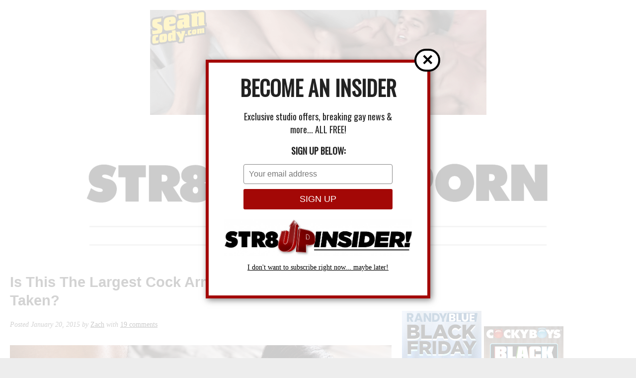

--- FILE ---
content_type: text/html; charset=utf-8
request_url: https://disqus.com/embed/comments/?base=default&f=httpstr8upgayporncom&t_i=23932%20https%3A%2F%2Fstr8upgayporn.com%2F%3Fp%3D23932&t_u=https%3A%2F%2Fstr8upgayporn.com%2Farmond-rizzo-fucked-by-huge-cock%2F&t_e=Is%20This%20The%20Largest%20Cock%20Armond%20Rizzo%20Has%20Ever%20Taken%3F&t_d=%0A%09%09%09%09%09%09%20%20Is%20This%20The%20Largest%20Cock%20Armond%20Rizzo%20Has%20Ever%20Taken%3F%09%09%09%09%09%09&t_t=Is%20This%20The%20Largest%20Cock%20Armond%20Rizzo%20Has%20Ever%20Taken%3F&s_o=default
body_size: 4926
content:
<!DOCTYPE html>

<html lang="en" dir="ltr" class="not-supported type-">

<head>
    <title>Disqus Comments</title>

    
    <meta name="viewport" content="width=device-width, initial-scale=1, maximum-scale=1, user-scalable=no">
    <meta http-equiv="X-UA-Compatible" content="IE=edge"/>

    <style>
        .alert--warning {
            border-radius: 3px;
            padding: 10px 15px;
            margin-bottom: 10px;
            background-color: #FFE070;
            color: #A47703;
        }

        .alert--warning a,
        .alert--warning a:hover,
        .alert--warning strong {
            color: #A47703;
            font-weight: bold;
        }

        .alert--error p,
        .alert--warning p {
            margin-top: 5px;
            margin-bottom: 5px;
        }
        
        </style>
    
    <style>
        
        html, body {
            overflow-y: auto;
            height: 100%;
        }
        

        #error {
            display: none;
        }

        .clearfix:after {
            content: "";
            display: block;
            height: 0;
            clear: both;
            visibility: hidden;
        }

        
    </style>

</head>
<body>
    

    
    <div id="error" class="alert--error">
        <p>We were unable to load Disqus. If you are a moderator please see our <a href="https://docs.disqus.com/help/83/"> troubleshooting guide</a>. </p>
    </div>

    
    <script type="text/json" id="disqus-forumData">{"session":{"canModerate":false,"audienceSyncVerified":false,"canReply":true,"mustVerify":false,"recaptchaPublicKey":"6LfHFZceAAAAAIuuLSZamKv3WEAGGTgqB_E7G7f3","mustVerifyEmail":false},"forum":{"aetBannerConfirmation":null,"founder":"45826898","twitterName":null,"commentsLinkOne":"1 Comment","guidelines":null,"disableDisqusBrandingOnPolls":false,"commentsLinkZero":"0 Comments","disableDisqusBranding":false,"id":"httpstr8upgayporncom","createdAt":"2013-11-19T22:38:37.292505","category":"Entertainment","aetBannerEnabled":false,"aetBannerTitle":null,"raw_guidelines":null,"initialCommentCount":null,"votingType":0,"daysUnapproveNewUsers":null,"installCompleted":true,"moderatorBadgeText":"","commentPolicyText":null,"aetEnabled":false,"channel":null,"sort":4,"description":null,"organizationHasBadges":false,"newPolicy":true,"raw_description":null,"customFont":null,"language":"en","adsReviewStatus":2,"commentsPlaceholderTextEmpty":null,"daysAlive":0,"forumCategory":{"date_added":"2016-01-28T01:54:31","id":4,"name":"Entertainment"},"linkColor":null,"colorScheme":"auto","pk":"2675296","commentsPlaceholderTextPopulated":null,"permissions":{},"commentPolicyLink":null,"aetBannerDescription":null,"favicon":{"permalink":"https://disqus.com/api/forums/favicons/httpstr8upgayporncom.jpg","cache":"//a.disquscdn.com/1768293611/images/favicon-default.png"},"name":"Str8UpGayPorn","commentsLinkMultiple":"{num} Comments","settings":{"threadRatingsEnabled":false,"adsDRNativeEnabled":false,"behindClickEnabled":false,"disable3rdPartyTrackers":true,"adsVideoEnabled":false,"adsProductVideoEnabled":false,"adsPositionBottomEnabled":false,"ssoRequired":false,"contextualAiPollsEnabled":false,"unapproveLinks":false,"adsPositionRecommendationsEnabled":true,"adsEnabled":false,"adsProductLinksThumbnailsEnabled":false,"hasCustomAvatar":false,"organicDiscoveryEnabled":true,"adsProductDisplayEnabled":false,"adsProductLinksEnabled":false,"audienceSyncEnabled":false,"threadReactionsEnabled":false,"linkAffiliationEnabled":false,"adsPositionAiPollsEnabled":false,"disableSocialShare":false,"adsPositionTopEnabled":false,"adsProductStoriesEnabled":false,"sidebarEnabled":false,"adultContent":true,"allowAnonVotes":false,"gifPickerEnabled":true,"mustVerify":true,"badgesEnabled":false,"mustVerifyEmail":true,"allowAnonPost":true,"unapproveNewUsersEnabled":false,"mediaembedEnabled":true,"aiPollsEnabled":false,"userIdentityDisabled":false,"adsPositionPollEnabled":false,"discoveryLocked":false,"validateAllPosts":false,"adsSettingsLocked":false,"isVIP":false,"adsPositionInthreadEnabled":false},"organizationId":2305796,"typeface":"auto","url":"https://str8upgayporn.com/","daysThreadAlive":0,"avatar":{"small":{"permalink":"https://disqus.com/api/forums/avatars/httpstr8upgayporncom.jpg?size=32","cache":"//a.disquscdn.com/1768293611/images/noavatar32.png"},"large":{"permalink":"https://disqus.com/api/forums/avatars/httpstr8upgayporncom.jpg?size=92","cache":"//a.disquscdn.com/1768293611/images/noavatar92.png"}},"signedUrl":"https://disq.us/?url=https%3A%2F%2Fstr8upgayporn.com%2F&key=tD_wYSatBR-MvtSAuI397w"}}</script>

    <div id="postCompatContainer"><div class="comment__wrapper"><div class="comment__name clearfix"><img class="comment__avatar" src="https://c.disquscdn.com/uploads/users/13510/84/avatar92.jpg?1424965021" width="32" height="32" /><strong><a href="">Kim K&#39;s Kute Koochy✓ᵛᵉʳᶦᶠᶦᵉᵈ </a></strong> &bull; 11 years ago
        </div><div class="comment__content"><p>I have a lot of respect for Armond Rizzo, esp he hasn't started a  fund for bottoming on gofundme</p></div></div><div class="comment__wrapper"><div class="comment__name clearfix"><img class="comment__avatar" src="https://c.disquscdn.com/uploads/users/7944/2177/avatar92.jpg?1438290730" width="32" height="32" /><strong><a href="">sxg</a></strong> &bull; 11 years ago
        </div><div class="comment__content"><p>It may be longer, but Noah doesn't keep it hard for long. Towards the last half, the condom is really loose since he wasn't fully hard while inside Armond. So far Rocco Steele is the best overall cock that Armond has ever taken!</p></div></div><div class="comment__wrapper"><div class="comment__name clearfix"><img class="comment__avatar" src="https://c.disquscdn.com/uploads/users/4269/1517/avatar92.jpg?1423421773" width="32" height="32" /><strong><a href="">moondoggy</a></strong> &bull; 11 years ago
        </div><div class="comment__content"><p>Armond should be doing all bb at this point anyway. He clearly relishes those piggy scenes, much like Colt Rivers used to when he was at SC. If you're a little muscle bottom and you can handle the kind of cock that in off hours needs to be parked at Penn Station, you have a long and illustrious future in porn.</p><p>I don't know when I've ever seen a penetration shot as hypnotic as Armond riding Rocco. I'm not sure there's ever going to be another ass/cock combination better than that, but I implore them both to keep trying. They could honestly bill any Rocco scene as double penetration.</p></div></div><div class="comment__wrapper"><div class="comment__name clearfix"><img class="comment__avatar" src="https://c.disquscdn.com/uploads/users/8549/5988/avatar92.jpg?1730916616" width="32" height="32" /><strong><a href="">Iain Gardener</a></strong> &bull; 11 years ago
        </div><div class="comment__content"><p>Thank you, I watched the scene and noticed the same thing, but frankly I would watch Armond read the phone directory!  Personally I think the Armond, Rocco scene the best of 2014 but I'm sure others may disagree.  Oh and Zach, 'one' of the best bottoms, no THE best bottom</p></div></div><div class="comment__wrapper"><div class="comment__name clearfix"><img class="comment__avatar" src="https://c.disquscdn.com/uploads/users/4701/9176/avatar92.jpg?1699009138" width="32" height="32" /><strong><a href="">Seaguy</a></strong> &bull; 11 years ago
        </div><div class="comment__content"><p>Totally agree.</p></div></div><div class="comment__wrapper"><div class="comment__name clearfix"><img class="comment__avatar" src="https://c.disquscdn.com/uploads/users/6816/6070/avatar92.jpg?1462995482" width="32" height="32" /><strong><a href="">Todd</a></strong> &bull; 11 years ago
        </div><div class="comment__content"><p>How did Armond get out of my closet ?  I thought I'd locked that little rascal in there before I left.</p></div></div><div class="comment__wrapper"><div class="comment__name clearfix"><img class="comment__avatar" src="https://c.disquscdn.com/uploads/users/5433/6955/avatar92.jpg?1509205356" width="32" height="32" /><strong><a href="">James Withers</a></strong> &bull; 11 years ago
        </div><div class="comment__content"><p>More of Mr. Donovan, please.</p></div></div><div class="comment__wrapper"><div class="comment__name clearfix"><img class="comment__avatar" src="https://c.disquscdn.com/uploads/users/7944/2177/avatar92.jpg?1438290730" width="32" height="32" /><strong><a href="">sxg</a></strong> &bull; 11 years ago
        </div><div class="comment__content"><p>My only issue with Noah is his swollen cheeks. Other than that, he is a hot stud and if he can maintain a full hard-on I would definitely want to see him again!</p></div></div><div class="comment__wrapper"><div class="comment__name clearfix"><img class="comment__avatar" src="//a.disquscdn.com/1768293611/images/noavatar92.png" width="32" height="32" /><strong><a href="">Sam Andros</a></strong> &bull; 8 years ago
        </div><div class="comment__content"><p>Is there some bizarre rule here where you can show guys sucking and fucking, but you have to censor the word 'dick'?</p></div></div><div class="comment__wrapper"><div class="comment__name clearfix"><img class="comment__avatar" src="https://c.disquscdn.com/uploads/users/7944/2177/avatar92.jpg?1438290730" width="32" height="32" /><strong><a href="">sxg</a></strong> &bull; 11 years ago
        </div><div class="comment__content"><p>So Noah has a hotass boyfriend with a whole that he's pretty much demolished! Someone give Noah's boyfriend a contract so we can see Rocco Steele and other big dicks tear his ass up!!!</p><p><a href="https://disq.us/url?url=https%3A%2F%2Ftwitter.com%2Fmaddox3434%3AKph6jy5ZpUJHe_E1hHIjfJk2sfk&amp;cuid=2675296" rel="nofollow noopener" target="_blank" title="https://twitter.com/maddox3434">https://twitter.com/maddox3434</a></p></div></div><div class="comment__wrapper"><div class="comment__name clearfix"><img class="comment__avatar" src="https://c.disquscdn.com/uploads/users/7003/529/avatar92.jpg?1438216193" width="32" height="32" /><strong><a href="">Spencer87</a></strong> &bull; 11 years ago
        </div><div class="comment__content"><p>Rocco's cock is like a SOLID rock and he is a good top.Noah though....he is so fucking sexy.Hopefully he can get his dick to stay hard,in future scenes...</p></div></div><div class="comment__wrapper"><div class="comment__name clearfix"><img class="comment__avatar" src="//a.disquscdn.com/1768293611/images/noavatar92.png" width="32" height="32" /><strong><a href="">Mike Julius</a></strong> &bull; 11 years ago
        </div><div class="comment__content"><p>Yeah, he's extremely hot. Sorry to hear he can't keep it up for the duration. :(</p></div></div><div class="comment__wrapper"><div class="comment__name clearfix"><img class="comment__avatar" src="//a.disquscdn.com/1768293611/images/noavatar92.png" width="32" height="32" /><strong><a href="">BLACKjackHAMMER</a></strong> &bull; 11 years ago
        </div><div class="comment__content"><p>Maybe it's me but something about seeing a real small guy with a dick the size street lamp up his ass is not appealing 2 me but Armond is cute and Noah is a real STUD !</p></div></div><div class="comment__wrapper"><div class="comment__name clearfix"><img class="comment__avatar" src="https://c.disquscdn.com/uploads/users/12482/8655/avatar92.jpg?1514225033" width="32" height="32" /><strong><a href="">klausrosetoo</a></strong> &bull; 10 years ago
        </div><div class="comment__content"><p>Rocco Steele is def the thickest dick Armond Rizzo has taken and Noah is a little longer....Honestly cause in my opinion all gay men are naturally versatile and I believe both Noah and Rocco do get fucked by their own boyfriend's but I honestly want to see them have a scene together either fucking someone in a trio or Rocco Bottoming for Noah....only because see'ing there boyfriends dick's clearly Rocco can take a dick bigger then Noah can and there is still this thing about watching black men fucking masculine white men that get people crazy ( I myself included ...even tho I don't mind Noah bottoming for Rocco I just think there other way around is much better)</p></div></div><div class="comment__wrapper"><div class="comment__name clearfix"><img class="comment__avatar" src="https://c.disquscdn.com/uploads/users/15374/4207/avatar92.jpg?1429372902" width="32" height="32" /><strong><a href="">legion</a></strong> &bull; 10 years ago
        </div><div class="comment__content"><p>As a side note Donovan dick is not even 8in.  Little skinnyEsteban is a solid10inches. Donovan is just a person with an erectile problem.</p></div></div><div class="comment__wrapper"><div class="comment__name clearfix"><img class="comment__avatar" src="https://c.disquscdn.com/uploads/users/15374/4207/avatar92.jpg?1429372902" width="32" height="32" /><strong><a href="">legion</a></strong> &bull; 10 years ago
        </div><div class="comment__content"><p>I am sure armond does not even consider donovan to be even in the top ten of the largest dicks he has had. donovan dick can not stay hard 2minutes. donovan is far from the big dick boys.</p></div></div><div class="comment__wrapper"><div class="comment__name clearfix"><img class="comment__avatar" src="https://c.disquscdn.com/uploads/users/2339/634/avatar92.jpg?1438030271" width="32" height="32" /><strong><a href="">synnerman</a></strong> &bull; 11 years ago
        </div><div class="comment__content"><p>I thought CutlerX was Rizzo's biggest?</p></div></div><div class="comment__wrapper"><div class="comment__name clearfix"><img class="comment__avatar" src="https://c.disquscdn.com/uploads/users/15429/1721/avatar92.jpg?1429478743" width="32" height="32" /><strong><a href="">Francis</a></strong> &bull; 10 years ago
        </div><div class="comment__content"><p>If not the biggest, it was the most deepest inside Rizzo. Culter X tore Rizzo up (in a good way).</p></div></div><div class="comment__wrapper"><div class="comment__name clearfix"><img class="comment__avatar" src="https://c.disquscdn.com/uploads/users/2320/8036/avatar92.jpg?1409331861" width="32" height="32" /><strong><a href="">CT_Versatile_Fun</a></strong> &bull; 11 years ago
        </div><div class="comment__content"><p>I tell yeah he did a BB scene with another Latin guy I watched recently and it looked like that dick was both longer and thicker than Donovan's. But it does not really matter he is an awesome bottom and takes it like a champ!</p></div></div></div>


    <div id="fixed-content"></div>

    
        <script type="text/javascript">
          var embedv2assets = window.document.createElement('script');
          embedv2assets.src = 'https://c.disquscdn.com/embedv2/latest/embedv2.js';
          embedv2assets.async = true;

          window.document.body.appendChild(embedv2assets);
        </script>
    



    
</body>
</html>


--- FILE ---
content_type: text/css
request_url: https://str8upgayporn.com/wp-content/themes/wp-drudge-v2/style.css?ver=6.8.3
body_size: 670
content:
/*
Theme Name: WP-Drudge v2
Theme URI: http://wpdrudge.com/docs
Description: WP-Drudge is a Drudge Report style (no affiliation) WordPress website template that makes it easy to post external articles, your own blog posts, and links to other sites. Add images, display featured content, and insert ads easily. With many different configuration options, you can make your website look just how you want. Add colors, change fonts, and choose the layout that works for your project.
Version: v2.3.3
Author: PROPER Web Development
Author URI: http://theproperweb.com
License: See "Single_Use_License_Agreement.txt"
*/

/* 
You might be looking at this like "where's the CSS?" Good question.

This file has to exist to make the theme valid. That doesn't mean anyone has to use it. All the CSS for this theme is in the css directory in the main theme folder. You'll find three files:
 
=> style.php: this contains all dynamic styles that come from the WP-Drudge options screens . I would recommend not playing around in here as it's possible to really mess something up. 
=> main.css: this has all the main styles for the template in general. These are loaded for all users.
=> mobile.css: this is for handheld devices and is used to shrink things and get rid of elements that might make life harder for a viewer on a mobile device. It should be said... most modern devices will use the main CSS.

If you'd like to add your own CSS, the best way to do that is in the WP-Drudge options screen. Now, I know what you're saying, you know what you're doing and you wan to edit the files. That's great and everything but if I come out with a new version of this template, your changes are going to be lost. If you just use the field I gave you, it gets saved in your database and your changes stay there. It's not just because I told you so.
*/
